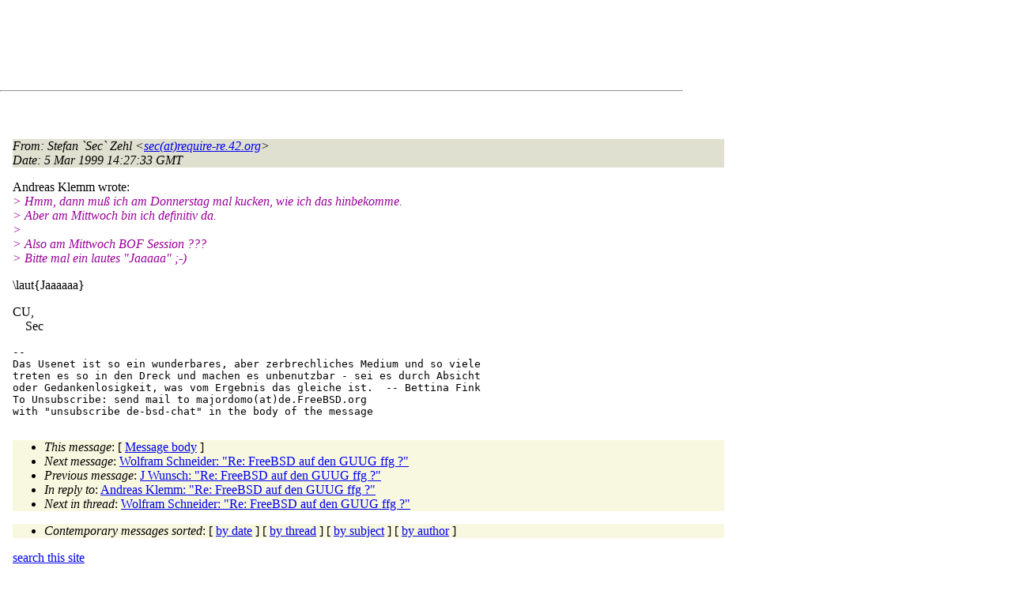

--- FILE ---
content_type: text/html
request_url: http://lists.de.freebsd.org/archive/de-bsd-chat/de-bsd-chat.1999/0024.html
body_size: 5092
content:
<!DOCTYPE html PUBLIC "-//W3C//DTD HTML 4.01 Transitional//EN" "http://www.w3.org/TR/1999/REC-html401-19991224/loose.dtd">
<html>
<head>
<meta http-equiv="Content-Type" content="text/html; charset=iso-8859-1">
<meta http-equiv="Content-Language" content="de">
<title>Re: FreeBSD auf den GUUG ffg ?</title>
<link rel="stylesheet" href="../../archive.css" type="text/css" title="Normal Text">
</head>
<body>

<div id="top">
<div id="search_query"></div>
<div id="ad_top">
<script type="text/javascript"><!--
google_ad_client = "pub-0953974426242246";
google_ad_width = 728;
google_ad_height = 90;
google_ad_format = "728x90_as";
google_ad_type = "text_image";
google_ad_channel ="5507484875";
google_color_border = "FFFFFF";
google_color_bg = "FFFFFF";
google_color_link = "0000FF";
google_color_url = "008000";
google_color_text = "000000";
//--></script>
<script type="text/javascript"
  src="http://pagead2.googlesyndication.com/pagead/show_ads.js">
</script>
</div>
<hr>
</div>

<div id="ad_right">
<div id="ad_linkblock">
<script type="text/javascript"><!--
google_ad_client = "pub-0953974426242246";
google_ad_width = 160;
google_ad_height = 90;
google_ad_format = "160x90_0ads_al";
google_ad_channel ="8338937416";
google_color_border = "FFFFFF";
google_color_link = "0000FF";
google_color_bg = "FFFFFF";
google_color_text = "000000";
google_color_url = "008000";
//--></script>
<script type="text/javascript"
  src="http://pagead2.googlesyndication.com/pagead/show_ads.js">
</script>
</div>
</div>
<div class="head">
<h1>Re: FreeBSD auf den GUUG ffg ?</h1>
<!-- received="Fri Mar  5 15:27:42 1999" -->
<!-- isoreceived="19990305142742" -->
<!-- sent="5 Mar 1999 14:27:33 GMT" -->
<!-- isosent="19990305142733" -->
<!-- name="Stefan `Sec` Zehl" -->
<!-- email="sec(at)require-re.42.org" -->
<!-- subject="Re: FreeBSD auf den GUUG ffg ?" -->
<!-- id="slrn7dvqek.e1n.sec(at)matrix.42.org" -->
<!-- charset="iso-8859-1" -->
<!-- inreplyto="19990304222923.A5336&#64;titan.klemm.gtn.com" -->
<!-- expires="-1" -->
</div>
<!-- body="start" -->
<div class="mail">
<address class="headers">
<span id="from">
<dfn>From</dfn>: Stefan `Sec` Zehl &lt;<a href="mailto:sec(at)require-re.42.org?Subject=Re:%20FreeBSD%20auf%20den%20GUUG%20ffg%20?">sec(at)require-re.42.org</a>&gt;
</span><br />
<span id="date"><dfn>Date</dfn>: 5 Mar 1999 14:27:33 GMT</span><br />
</address>
<pre>
</pre>
<p>
Andreas Klemm wrote:
<br />
<em class="quotelev1">&gt; Hmm, dann muß ich am Donnerstag mal kucken, wie ich das hinbekomme.
</em><br />
<em class="quotelev1">&gt; Aber am Mittwoch bin ich definitiv da.
</em><br />
<em class="quotelev1">&gt; 
</em><br />
<em class="quotelev1">&gt; Also am Mittwoch BOF Session ???
</em><br />
<em class="quotelev1">&gt; Bitte mal ein lautes &quot;Jaaaaa&quot; ;-)
</em><br />
<p>\laut{Jaaaaaa}
<br />
<p>CU,
<br />
&nbsp;&nbsp;&nbsp;&nbsp;Sec
<br />
<pre>
-- 
Das Usenet ist so ein wunderbares, aber zerbrechliches Medium und so viele
treten es so in den Dreck und machen es unbenutzbar - sei es durch Absicht
oder Gedankenlosigkeit, was vom Ergebnis das gleiche ist.  -- Bettina Fink
To Unsubscribe: send mail to majordomo(at)de&#46;<!--nospam-->FreeBSD.org
with &quot;unsubscribe de-bsd-chat&quot; in the body of the message
</pre>
<span id="received"><dfn>Received on</dfn> Fri 05 Mar 1999 - 15:27:42 CET</span>
</div>
<!-- body="end" -->
<div class="foot">
<map id="navbarfoot" name="navbarfoot" title="Related messages">
<ul class="links">
<li><dfn>This message</dfn>: [ <a href="#start">Message body</a> ]</li>
<!-- lnext="start" -->
<li><dfn>Next message</dfn>: <a href="0025.html" title="Next message in the list">Wolfram Schneider: "Re: FreeBSD auf den GUUG ffg ?"</a></li>
<li><dfn>Previous message</dfn>: <a href="0023.html" title="Previous message in the list">J Wunsch: "Re: FreeBSD auf den GUUG ffg ?"</a></li>
<li><dfn>In reply to</dfn>: <a href="0022.html" title="Message to which this message replies">Andreas Klemm: "Re: FreeBSD auf den GUUG ffg ?"</a></li>
<!-- lnextthread="start" -->
<li><dfn>Next in thread</dfn>: <a href="0025.html" title="Next message in this discussion thread">Wolfram Schneider: "Re: FreeBSD auf den GUUG ffg ?"</a></li>
<!-- lreply="end" -->
</ul>
<ul class="links">
<li><a name="options2" id="options2"></a><dfn>Contemporary messages sorted</dfn>: [ <a href="date.html#24" title="Contemporary messages by date">by date</a> ] [ <a href="index.html#24" title="Contemporary discussion threads">by thread</a> ] [ <a href="subject.html#24" title="Contemporary messages by subject">by subject</a> ] [ <a href="author.html#24" title="Contemporary messages by author">by author</a> ]</ul>
</map>
</div>
<!-- trailer="footer" -->
<p/><a href="../../">search this site</a>
<hr>
<div id="footer">
<a href="http://www.de.freebsd.org/de/"><img src="../../../images/powerlogo.gif" alt="" title="FreeBSD Logo"></a>
&copy; 1995-2013 by The FreeBSD Project. All rights reserved.<br>
URL: <a href="../../">http://lists.de.freebsd.org</a><br>
</div>
<script type="text/javascript" language="javascript" src="../../archive.js"></script>
</body>
</html>


--- FILE ---
content_type: text/html; charset=utf-8
request_url: https://www.google.com/recaptcha/api2/aframe
body_size: 263
content:
<!DOCTYPE HTML><html><head><meta http-equiv="content-type" content="text/html; charset=UTF-8"></head><body><script nonce="eg4nOl16ynH834_um7s-eg">/** Anti-fraud and anti-abuse applications only. See google.com/recaptcha */ try{var clients={'sodar':'https://pagead2.googlesyndication.com/pagead/sodar?'};window.addEventListener("message",function(a){try{if(a.source===window.parent){var b=JSON.parse(a.data);var c=clients[b['id']];if(c){var d=document.createElement('img');d.src=c+b['params']+'&rc='+(localStorage.getItem("rc::a")?sessionStorage.getItem("rc::b"):"");window.document.body.appendChild(d);sessionStorage.setItem("rc::e",parseInt(sessionStorage.getItem("rc::e")||0)+1);localStorage.setItem("rc::h",'1769477695989');}}}catch(b){}});window.parent.postMessage("_grecaptcha_ready", "*");}catch(b){}</script></body></html>